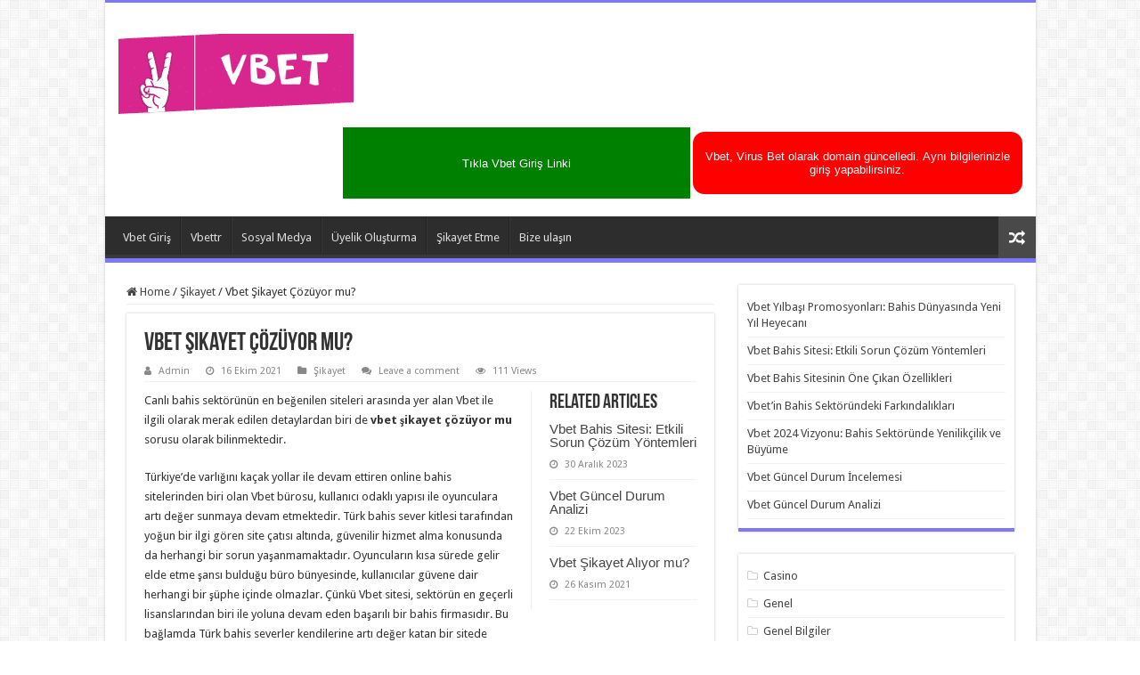

--- FILE ---
content_type: text/html; charset=UTF-8
request_url: https://vbettrgiris.com/vbet-sikayet-cozuyor-mu/
body_size: 16115
content:
<!DOCTYPE html>
<html dir="ltr" lang="tr" prefix="og: https://ogp.me/ns#" prefix="og: http://ogp.me/ns#">
<head>
<meta charset="UTF-8" />
<link rel="profile" href="http://gmpg.org/xfn/11" />
<link rel="pingback" href="https://vbettrgiris.com/xmlrpc.php" />
<title>Vbet Şikayet Çözüyor mu? - Vbet Giriş - Vbettr Giriş</title>
<meta property="og:title" content="Vbet Şikayet Çözüyor mu? - Vbet Giriş - Vbettr Giriş"/>
<meta property="og:type" content="article"/>
<meta property="og:description" content="Canlı bahis sektörünün en beğenilen siteleri arasında yer alan Vbet ile ilgili olarak merak edilen d"/>
<meta property="og:url" content="https://vbettrgiris.com/vbet-sikayet-cozuyor-mu/"/>
<meta property="og:site_name" content="Vbet Giriş - Vbettr Giriş"/>

		<!-- All in One SEO Pro 4.9.3 - aioseo.com -->
	<meta name="description" content="Canlı bahis sektörünün en beğenilen siteleri arasında yer alan Vbet ile ilgili olarak merak edilen detaylardan biri de vbet şikayet çözüyor mu sorusu olarak bilinmektedir. Türkiye’de varlığını kaçak yollar ile devam ettiren online bahis sitelerinden biri olan Vbet bürosu, kullanıcı odaklı yapısı ile oyunculara artı değer sunmaya devam etmektedir. Türk bahis sever kitlesi tarafından yoğun" />
	<meta name="robots" content="max-image-preview:large" />
	<meta name="author" content="Admin"/>
	<link rel="canonical" href="https://vbettrgiris.com/vbet-sikayet-cozuyor-mu/" />
	<meta name="generator" content="All in One SEO Pro (AIOSEO) 4.9.3" />
		<meta property="og:locale" content="tr_TR" />
		<meta property="og:site_name" content="Vbet Giriş - Vbettr Giriş - Vbet Güncel Adres" />
		<meta property="og:type" content="article" />
		<meta property="og:title" content="Vbet Şikayet Çözüyor mu? - Vbet Giriş - Vbettr Giriş" />
		<meta property="og:description" content="Canlı bahis sektörünün en beğenilen siteleri arasında yer alan Vbet ile ilgili olarak merak edilen detaylardan biri de vbet şikayet çözüyor mu sorusu olarak bilinmektedir. Türkiye’de varlığını kaçak yollar ile devam ettiren online bahis sitelerinden biri olan Vbet bürosu, kullanıcı odaklı yapısı ile oyunculara artı değer sunmaya devam etmektedir. Türk bahis sever kitlesi tarafından yoğun" />
		<meta property="og:url" content="https://vbettrgiris.com/vbet-sikayet-cozuyor-mu/" />
		<meta property="og:image" content="https://vbettrgiris.com/wp-content/uploads/2021/07/vbet.png" />
		<meta property="og:image:secure_url" content="https://vbettrgiris.com/wp-content/uploads/2021/07/vbet.png" />
		<meta property="og:image:width" content="512" />
		<meta property="og:image:height" content="512" />
		<meta property="article:published_time" content="2021-10-16T07:22:00+03:00" />
		<meta property="article:modified_time" content="2021-10-10T07:26:09+03:00" />
		<meta name="twitter:card" content="summary" />
		<meta name="twitter:title" content="Vbet Şikayet Çözüyor mu? - Vbet Giriş - Vbettr Giriş" />
		<meta name="twitter:description" content="Canlı bahis sektörünün en beğenilen siteleri arasında yer alan Vbet ile ilgili olarak merak edilen detaylardan biri de vbet şikayet çözüyor mu sorusu olarak bilinmektedir. Türkiye’de varlığını kaçak yollar ile devam ettiren online bahis sitelerinden biri olan Vbet bürosu, kullanıcı odaklı yapısı ile oyunculara artı değer sunmaya devam etmektedir. Türk bahis sever kitlesi tarafından yoğun" />
		<meta name="twitter:image" content="https://vbettrgiris.com/wp-content/uploads/2021/07/vbet.png" />
		<script type="application/ld+json" class="aioseo-schema">
			{"@context":"https:\/\/schema.org","@graph":[{"@type":"BlogPosting","@id":"https:\/\/vbettrgiris.com\/vbet-sikayet-cozuyor-mu\/aioseo-article-635ece35bcb61","name":"Vbet \u015eikayet \u00c7\u00f6z\u00fcyor mu?","headline":"Vbet \u015eikayet \u00c7\u00f6z\u00fcyor mu?","description":"Canl\u0131 bahis sekt\u00f6r\u00fcn\u00fcn en be\u011fenilen siteleri aras\u0131nda yer alan Vbet ile ilgili olarak merak edilen detaylardan biri de vbet \u015fikayet \u00e7\u00f6z\u00fcyor mu sorusu olarak bilinmektedir. T\u00fcrkiye\u2019de varl\u0131\u011f\u0131n\u0131 ka\u00e7ak yollar ile devam ettiren online bahis sitelerinden biri olan Vbet b\u00fcrosu, kullan\u0131c\u0131 odakl\u0131 yap\u0131s\u0131 ile oyunculara art\u0131 de\u011fer sunmaya devam etmektedir. T\u00fcrk bahis sever kitlesi taraf\u0131ndan yo\u011fun","author":{"@type":"Person","name":"Admin","url":"https:\/\/vbettrgiris.com\/author\/sevalkardas\/"},"publisher":{"@id":"https:\/\/vbettrgiris.com\/#organization"},"image":{"@type":"ImageObject","url":"https:\/\/vbettrgiris.com\/wp-content\/uploads\/2021\/07\/cropped-Yeni-Proje.png","@id":"https:\/\/vbettrgiris.com\/#articleImage"},"datePublished":"2021-10-16T10:22:00+03:00","dateModified":"2021-10-10T10:26:09+03:00","inLanguage":"tr-TR","articleSection":"\u015eikayet"},{"@type":"BreadcrumbList","@id":"https:\/\/vbettrgiris.com\/vbet-sikayet-cozuyor-mu\/#breadcrumblist","itemListElement":[{"@type":"ListItem","@id":"https:\/\/vbettrgiris.com#listItem","position":1,"name":"Ev","item":"https:\/\/vbettrgiris.com","nextItem":{"@type":"ListItem","@id":"https:\/\/vbettrgiris.com\/category\/vbet-sikayet\/#listItem","name":"\u015eikayet"}},{"@type":"ListItem","@id":"https:\/\/vbettrgiris.com\/category\/vbet-sikayet\/#listItem","position":2,"name":"\u015eikayet","item":"https:\/\/vbettrgiris.com\/category\/vbet-sikayet\/","nextItem":{"@type":"ListItem","@id":"https:\/\/vbettrgiris.com\/vbet-sikayet-cozuyor-mu\/#listItem","name":"Vbet \u015eikayet \u00c7\u00f6z\u00fcyor mu?"},"previousItem":{"@type":"ListItem","@id":"https:\/\/vbettrgiris.com#listItem","name":"Ev"}},{"@type":"ListItem","@id":"https:\/\/vbettrgiris.com\/vbet-sikayet-cozuyor-mu\/#listItem","position":3,"name":"Vbet \u015eikayet \u00c7\u00f6z\u00fcyor mu?","previousItem":{"@type":"ListItem","@id":"https:\/\/vbettrgiris.com\/category\/vbet-sikayet\/#listItem","name":"\u015eikayet"}}]},{"@type":"Organization","@id":"https:\/\/vbettrgiris.com\/#organization","name":"Vbet Giri\u015f - Vbettr Giri\u015f","description":"Vbet G\u00fcncel Adres","url":"https:\/\/vbettrgiris.com\/","logo":{"@type":"ImageObject","url":"https:\/\/vbettrgiris.com\/wp-content\/uploads\/2021\/07\/cropped-Yeni-Proje.png","@id":"https:\/\/vbettrgiris.com\/vbet-sikayet-cozuyor-mu\/#organizationLogo"},"image":{"@id":"https:\/\/vbettrgiris.com\/vbet-sikayet-cozuyor-mu\/#organizationLogo"}},{"@type":"Person","@id":"https:\/\/vbettrgiris.com\/author\/sevalkardas\/#author","url":"https:\/\/vbettrgiris.com\/author\/sevalkardas\/","name":"Admin","image":{"@type":"ImageObject","@id":"https:\/\/vbettrgiris.com\/vbet-sikayet-cozuyor-mu\/#authorImage","url":"https:\/\/secure.gravatar.com\/avatar\/5bc884c881684bcf964958bed68c822303c5e722bf237bdec08513a4cdfde320?s=96&d=mm&r=g","width":96,"height":96,"caption":"Admin"}},{"@type":"WebPage","@id":"https:\/\/vbettrgiris.com\/vbet-sikayet-cozuyor-mu\/#webpage","url":"https:\/\/vbettrgiris.com\/vbet-sikayet-cozuyor-mu\/","name":"Vbet \u015eikayet \u00c7\u00f6z\u00fcyor mu? - Vbet Giri\u015f - Vbettr Giri\u015f","description":"Canl\u0131 bahis sekt\u00f6r\u00fcn\u00fcn en be\u011fenilen siteleri aras\u0131nda yer alan Vbet ile ilgili olarak merak edilen detaylardan biri de vbet \u015fikayet \u00e7\u00f6z\u00fcyor mu sorusu olarak bilinmektedir. T\u00fcrkiye\u2019de varl\u0131\u011f\u0131n\u0131 ka\u00e7ak yollar ile devam ettiren online bahis sitelerinden biri olan Vbet b\u00fcrosu, kullan\u0131c\u0131 odakl\u0131 yap\u0131s\u0131 ile oyunculara art\u0131 de\u011fer sunmaya devam etmektedir. T\u00fcrk bahis sever kitlesi taraf\u0131ndan yo\u011fun","inLanguage":"tr-TR","isPartOf":{"@id":"https:\/\/vbettrgiris.com\/#website"},"breadcrumb":{"@id":"https:\/\/vbettrgiris.com\/vbet-sikayet-cozuyor-mu\/#breadcrumblist"},"author":{"@id":"https:\/\/vbettrgiris.com\/author\/sevalkardas\/#author"},"creator":{"@id":"https:\/\/vbettrgiris.com\/author\/sevalkardas\/#author"},"datePublished":"2021-10-16T10:22:00+03:00","dateModified":"2021-10-10T10:26:09+03:00"},{"@type":"WebSite","@id":"https:\/\/vbettrgiris.com\/#website","url":"https:\/\/vbettrgiris.com\/","name":"Vbet Giri\u015f - Vbettr Giri\u015f","description":"Vbet G\u00fcncel Adres","inLanguage":"tr-TR","publisher":{"@id":"https:\/\/vbettrgiris.com\/#organization"}}]}
		</script>
		<!-- All in One SEO Pro -->

<meta name="generator" content="Bu sitenin AMP ve CDN (İç Link) kurulumu NGY tarafından yapılmıştır."/><link rel='dns-prefetch' href='//fonts.googleapis.com' />
<link rel="alternate" type="application/rss+xml" title="Vbet Giriş - Vbettr Giriş &raquo; akışı" href="https://vbettrgiris.com/feed/" />
<link rel="alternate" type="application/rss+xml" title="Vbet Giriş - Vbettr Giriş &raquo; yorum akışı" href="https://vbettrgiris.com/comments/feed/" />
<link rel="alternate" type="application/rss+xml" title="Vbet Giriş - Vbettr Giriş &raquo; Vbet Şikayet Çözüyor mu? yorum akışı" href="https://vbettrgiris.com/vbet-sikayet-cozuyor-mu/feed/" />
<link rel="alternate" title="oEmbed (JSON)" type="application/json+oembed" href="https://vbettrgiris.com/wp-json/oembed/1.0/embed?url=https%3A%2F%2Fvbettrgiris.com%2Fvbet-sikayet-cozuyor-mu%2F" />
<link rel="alternate" title="oEmbed (XML)" type="text/xml+oembed" href="https://vbettrgiris.com/wp-json/oembed/1.0/embed?url=https%3A%2F%2Fvbettrgiris.com%2Fvbet-sikayet-cozuyor-mu%2F&#038;format=xml" />
<style id='wp-img-auto-sizes-contain-inline-css' type='text/css'>
img:is([sizes=auto i],[sizes^="auto," i]){contain-intrinsic-size:3000px 1500px}
/*# sourceURL=wp-img-auto-sizes-contain-inline-css */
</style>

<style id='wp-emoji-styles-inline-css' type='text/css'>

	img.wp-smiley, img.emoji {
		display: inline !important;
		border: none !important;
		box-shadow: none !important;
		height: 1em !important;
		width: 1em !important;
		margin: 0 0.07em !important;
		vertical-align: -0.1em !important;
		background: none !important;
		padding: 0 !important;
	}
/*# sourceURL=wp-emoji-styles-inline-css */
</style>
<link rel='stylesheet' id='wp-block-library-css' href='https://vbettrgiris.com/wp-includes/css/dist/block-library/style.min.css' type='text/css' media='all' />
<style id='wp-block-categories-inline-css' type='text/css'>
.wp-block-categories{box-sizing:border-box}.wp-block-categories.alignleft{margin-right:2em}.wp-block-categories.alignright{margin-left:2em}.wp-block-categories.wp-block-categories-dropdown.aligncenter{text-align:center}.wp-block-categories .wp-block-categories__label{display:block;width:100%}
/*# sourceURL=https://vbettrgiris.com/wp-includes/blocks/categories/style.min.css */
</style>
<style id='wp-block-latest-posts-inline-css' type='text/css'>
.wp-block-latest-posts{box-sizing:border-box}.wp-block-latest-posts.alignleft{margin-right:2em}.wp-block-latest-posts.alignright{margin-left:2em}.wp-block-latest-posts.wp-block-latest-posts__list{list-style:none}.wp-block-latest-posts.wp-block-latest-posts__list li{clear:both;overflow-wrap:break-word}.wp-block-latest-posts.is-grid{display:flex;flex-wrap:wrap}.wp-block-latest-posts.is-grid li{margin:0 1.25em 1.25em 0;width:100%}@media (min-width:600px){.wp-block-latest-posts.columns-2 li{width:calc(50% - .625em)}.wp-block-latest-posts.columns-2 li:nth-child(2n){margin-right:0}.wp-block-latest-posts.columns-3 li{width:calc(33.33333% - .83333em)}.wp-block-latest-posts.columns-3 li:nth-child(3n){margin-right:0}.wp-block-latest-posts.columns-4 li{width:calc(25% - .9375em)}.wp-block-latest-posts.columns-4 li:nth-child(4n){margin-right:0}.wp-block-latest-posts.columns-5 li{width:calc(20% - 1em)}.wp-block-latest-posts.columns-5 li:nth-child(5n){margin-right:0}.wp-block-latest-posts.columns-6 li{width:calc(16.66667% - 1.04167em)}.wp-block-latest-posts.columns-6 li:nth-child(6n){margin-right:0}}:root :where(.wp-block-latest-posts.is-grid){padding:0}:root :where(.wp-block-latest-posts.wp-block-latest-posts__list){padding-left:0}.wp-block-latest-posts__post-author,.wp-block-latest-posts__post-date{display:block;font-size:.8125em}.wp-block-latest-posts__post-excerpt,.wp-block-latest-posts__post-full-content{margin-bottom:1em;margin-top:.5em}.wp-block-latest-posts__featured-image a{display:inline-block}.wp-block-latest-posts__featured-image img{height:auto;max-width:100%;width:auto}.wp-block-latest-posts__featured-image.alignleft{float:left;margin-right:1em}.wp-block-latest-posts__featured-image.alignright{float:right;margin-left:1em}.wp-block-latest-posts__featured-image.aligncenter{margin-bottom:1em;text-align:center}
/*# sourceURL=https://vbettrgiris.com/wp-includes/blocks/latest-posts/style.min.css */
</style>
<style id='global-styles-inline-css' type='text/css'>
:root{--wp--preset--aspect-ratio--square: 1;--wp--preset--aspect-ratio--4-3: 4/3;--wp--preset--aspect-ratio--3-4: 3/4;--wp--preset--aspect-ratio--3-2: 3/2;--wp--preset--aspect-ratio--2-3: 2/3;--wp--preset--aspect-ratio--16-9: 16/9;--wp--preset--aspect-ratio--9-16: 9/16;--wp--preset--color--black: #000000;--wp--preset--color--cyan-bluish-gray: #abb8c3;--wp--preset--color--white: #ffffff;--wp--preset--color--pale-pink: #f78da7;--wp--preset--color--vivid-red: #cf2e2e;--wp--preset--color--luminous-vivid-orange: #ff6900;--wp--preset--color--luminous-vivid-amber: #fcb900;--wp--preset--color--light-green-cyan: #7bdcb5;--wp--preset--color--vivid-green-cyan: #00d084;--wp--preset--color--pale-cyan-blue: #8ed1fc;--wp--preset--color--vivid-cyan-blue: #0693e3;--wp--preset--color--vivid-purple: #9b51e0;--wp--preset--gradient--vivid-cyan-blue-to-vivid-purple: linear-gradient(135deg,rgb(6,147,227) 0%,rgb(155,81,224) 100%);--wp--preset--gradient--light-green-cyan-to-vivid-green-cyan: linear-gradient(135deg,rgb(122,220,180) 0%,rgb(0,208,130) 100%);--wp--preset--gradient--luminous-vivid-amber-to-luminous-vivid-orange: linear-gradient(135deg,rgb(252,185,0) 0%,rgb(255,105,0) 100%);--wp--preset--gradient--luminous-vivid-orange-to-vivid-red: linear-gradient(135deg,rgb(255,105,0) 0%,rgb(207,46,46) 100%);--wp--preset--gradient--very-light-gray-to-cyan-bluish-gray: linear-gradient(135deg,rgb(238,238,238) 0%,rgb(169,184,195) 100%);--wp--preset--gradient--cool-to-warm-spectrum: linear-gradient(135deg,rgb(74,234,220) 0%,rgb(151,120,209) 20%,rgb(207,42,186) 40%,rgb(238,44,130) 60%,rgb(251,105,98) 80%,rgb(254,248,76) 100%);--wp--preset--gradient--blush-light-purple: linear-gradient(135deg,rgb(255,206,236) 0%,rgb(152,150,240) 100%);--wp--preset--gradient--blush-bordeaux: linear-gradient(135deg,rgb(254,205,165) 0%,rgb(254,45,45) 50%,rgb(107,0,62) 100%);--wp--preset--gradient--luminous-dusk: linear-gradient(135deg,rgb(255,203,112) 0%,rgb(199,81,192) 50%,rgb(65,88,208) 100%);--wp--preset--gradient--pale-ocean: linear-gradient(135deg,rgb(255,245,203) 0%,rgb(182,227,212) 50%,rgb(51,167,181) 100%);--wp--preset--gradient--electric-grass: linear-gradient(135deg,rgb(202,248,128) 0%,rgb(113,206,126) 100%);--wp--preset--gradient--midnight: linear-gradient(135deg,rgb(2,3,129) 0%,rgb(40,116,252) 100%);--wp--preset--font-size--small: 13px;--wp--preset--font-size--medium: 20px;--wp--preset--font-size--large: 36px;--wp--preset--font-size--x-large: 42px;--wp--preset--spacing--20: 0.44rem;--wp--preset--spacing--30: 0.67rem;--wp--preset--spacing--40: 1rem;--wp--preset--spacing--50: 1.5rem;--wp--preset--spacing--60: 2.25rem;--wp--preset--spacing--70: 3.38rem;--wp--preset--spacing--80: 5.06rem;--wp--preset--shadow--natural: 6px 6px 9px rgba(0, 0, 0, 0.2);--wp--preset--shadow--deep: 12px 12px 50px rgba(0, 0, 0, 0.4);--wp--preset--shadow--sharp: 6px 6px 0px rgba(0, 0, 0, 0.2);--wp--preset--shadow--outlined: 6px 6px 0px -3px rgb(255, 255, 255), 6px 6px rgb(0, 0, 0);--wp--preset--shadow--crisp: 6px 6px 0px rgb(0, 0, 0);}:where(.is-layout-flex){gap: 0.5em;}:where(.is-layout-grid){gap: 0.5em;}body .is-layout-flex{display: flex;}.is-layout-flex{flex-wrap: wrap;align-items: center;}.is-layout-flex > :is(*, div){margin: 0;}body .is-layout-grid{display: grid;}.is-layout-grid > :is(*, div){margin: 0;}:where(.wp-block-columns.is-layout-flex){gap: 2em;}:where(.wp-block-columns.is-layout-grid){gap: 2em;}:where(.wp-block-post-template.is-layout-flex){gap: 1.25em;}:where(.wp-block-post-template.is-layout-grid){gap: 1.25em;}.has-black-color{color: var(--wp--preset--color--black) !important;}.has-cyan-bluish-gray-color{color: var(--wp--preset--color--cyan-bluish-gray) !important;}.has-white-color{color: var(--wp--preset--color--white) !important;}.has-pale-pink-color{color: var(--wp--preset--color--pale-pink) !important;}.has-vivid-red-color{color: var(--wp--preset--color--vivid-red) !important;}.has-luminous-vivid-orange-color{color: var(--wp--preset--color--luminous-vivid-orange) !important;}.has-luminous-vivid-amber-color{color: var(--wp--preset--color--luminous-vivid-amber) !important;}.has-light-green-cyan-color{color: var(--wp--preset--color--light-green-cyan) !important;}.has-vivid-green-cyan-color{color: var(--wp--preset--color--vivid-green-cyan) !important;}.has-pale-cyan-blue-color{color: var(--wp--preset--color--pale-cyan-blue) !important;}.has-vivid-cyan-blue-color{color: var(--wp--preset--color--vivid-cyan-blue) !important;}.has-vivid-purple-color{color: var(--wp--preset--color--vivid-purple) !important;}.has-black-background-color{background-color: var(--wp--preset--color--black) !important;}.has-cyan-bluish-gray-background-color{background-color: var(--wp--preset--color--cyan-bluish-gray) !important;}.has-white-background-color{background-color: var(--wp--preset--color--white) !important;}.has-pale-pink-background-color{background-color: var(--wp--preset--color--pale-pink) !important;}.has-vivid-red-background-color{background-color: var(--wp--preset--color--vivid-red) !important;}.has-luminous-vivid-orange-background-color{background-color: var(--wp--preset--color--luminous-vivid-orange) !important;}.has-luminous-vivid-amber-background-color{background-color: var(--wp--preset--color--luminous-vivid-amber) !important;}.has-light-green-cyan-background-color{background-color: var(--wp--preset--color--light-green-cyan) !important;}.has-vivid-green-cyan-background-color{background-color: var(--wp--preset--color--vivid-green-cyan) !important;}.has-pale-cyan-blue-background-color{background-color: var(--wp--preset--color--pale-cyan-blue) !important;}.has-vivid-cyan-blue-background-color{background-color: var(--wp--preset--color--vivid-cyan-blue) !important;}.has-vivid-purple-background-color{background-color: var(--wp--preset--color--vivid-purple) !important;}.has-black-border-color{border-color: var(--wp--preset--color--black) !important;}.has-cyan-bluish-gray-border-color{border-color: var(--wp--preset--color--cyan-bluish-gray) !important;}.has-white-border-color{border-color: var(--wp--preset--color--white) !important;}.has-pale-pink-border-color{border-color: var(--wp--preset--color--pale-pink) !important;}.has-vivid-red-border-color{border-color: var(--wp--preset--color--vivid-red) !important;}.has-luminous-vivid-orange-border-color{border-color: var(--wp--preset--color--luminous-vivid-orange) !important;}.has-luminous-vivid-amber-border-color{border-color: var(--wp--preset--color--luminous-vivid-amber) !important;}.has-light-green-cyan-border-color{border-color: var(--wp--preset--color--light-green-cyan) !important;}.has-vivid-green-cyan-border-color{border-color: var(--wp--preset--color--vivid-green-cyan) !important;}.has-pale-cyan-blue-border-color{border-color: var(--wp--preset--color--pale-cyan-blue) !important;}.has-vivid-cyan-blue-border-color{border-color: var(--wp--preset--color--vivid-cyan-blue) !important;}.has-vivid-purple-border-color{border-color: var(--wp--preset--color--vivid-purple) !important;}.has-vivid-cyan-blue-to-vivid-purple-gradient-background{background: var(--wp--preset--gradient--vivid-cyan-blue-to-vivid-purple) !important;}.has-light-green-cyan-to-vivid-green-cyan-gradient-background{background: var(--wp--preset--gradient--light-green-cyan-to-vivid-green-cyan) !important;}.has-luminous-vivid-amber-to-luminous-vivid-orange-gradient-background{background: var(--wp--preset--gradient--luminous-vivid-amber-to-luminous-vivid-orange) !important;}.has-luminous-vivid-orange-to-vivid-red-gradient-background{background: var(--wp--preset--gradient--luminous-vivid-orange-to-vivid-red) !important;}.has-very-light-gray-to-cyan-bluish-gray-gradient-background{background: var(--wp--preset--gradient--very-light-gray-to-cyan-bluish-gray) !important;}.has-cool-to-warm-spectrum-gradient-background{background: var(--wp--preset--gradient--cool-to-warm-spectrum) !important;}.has-blush-light-purple-gradient-background{background: var(--wp--preset--gradient--blush-light-purple) !important;}.has-blush-bordeaux-gradient-background{background: var(--wp--preset--gradient--blush-bordeaux) !important;}.has-luminous-dusk-gradient-background{background: var(--wp--preset--gradient--luminous-dusk) !important;}.has-pale-ocean-gradient-background{background: var(--wp--preset--gradient--pale-ocean) !important;}.has-electric-grass-gradient-background{background: var(--wp--preset--gradient--electric-grass) !important;}.has-midnight-gradient-background{background: var(--wp--preset--gradient--midnight) !important;}.has-small-font-size{font-size: var(--wp--preset--font-size--small) !important;}.has-medium-font-size{font-size: var(--wp--preset--font-size--medium) !important;}.has-large-font-size{font-size: var(--wp--preset--font-size--large) !important;}.has-x-large-font-size{font-size: var(--wp--preset--font-size--x-large) !important;}
/*# sourceURL=global-styles-inline-css */
</style>

<style id='classic-theme-styles-inline-css' type='text/css'>
/*! This file is auto-generated */
.wp-block-button__link{color:#fff;background-color:#32373c;border-radius:9999px;box-shadow:none;text-decoration:none;padding:calc(.667em + 2px) calc(1.333em + 2px);font-size:1.125em}.wp-block-file__button{background:#32373c;color:#fff;text-decoration:none}
/*# sourceURL=/wp-includes/css/classic-themes.min.css */
</style>
<link rel='stylesheet' id='tie-style-css' href='https://vbettrgiris.com/wp-content/themes/sahifa/style.css' type='text/css' media='all' />
<link rel='stylesheet' id='tie-ilightbox-skin-css' href='https://vbettrgiris.com/wp-content/themes/sahifa/css/ilightbox/dark-skin/skin.css' type='text/css' media='all' />
<link crossorigin="anonymous" rel='stylesheet' id='Droid+Sans-css' href='https://fonts.googleapis.com/css?family=Droid+Sans%3Aregular%2C700' type='text/css' media='all' />
<link rel='stylesheet' id='wp-block-paragraph-css' href='https://vbettrgiris.com/wp-includes/blocks/paragraph/style.min.css' type='text/css' media='all' />
<link rel='stylesheet' id='wp-block-heading-css' href='https://vbettrgiris.com/wp-includes/blocks/heading/style.min.css' type='text/css' media='all' />
<link rel='stylesheet' id='wp-block-list-css' href='https://vbettrgiris.com/wp-includes/blocks/list/style.min.css' type='text/css' media='all' />
<script type="text/javascript" src="https://vbettrgiris.com/wp-includes/js/jquery/jquery.min.js" id="jquery-core-js"></script>
<script type="text/javascript" src="https://vbettrgiris.com/wp-includes/js/jquery/jquery-migrate.min.js" id="jquery-migrate-js"></script>
<script type="text/javascript" id="tie-postviews-cache-js-extra">
/* <![CDATA[ */
var tieViewsCacheL10n = {"admin_ajax_url":"https://vbettrgiris.com/wp-admin/admin-ajax.php","post_id":"498"};
//# sourceURL=tie-postviews-cache-js-extra
/* ]]> */
</script>
<script type="text/javascript" src="https://vbettrgiris.com/wp-content/themes/sahifa/js/postviews-cache.js" id="tie-postviews-cache-js"></script>
<link rel="https://api.w.org/" href="https://vbettrgiris.com/wp-json/" /><link rel="alternate" title="JSON" type="application/json" href="https://vbettrgiris.com/wp-json/wp/v2/posts/498" /><link rel="EditURI" type="application/rsd+xml" title="RSD" href="https://vbettrgiris.com/xmlrpc.php?rsd" />
<meta name="generator" content="WordPress 6.9" />
<link rel='shortlink' href='https://vbettrgiris.com/?p=498' />
<link rel="shortcut icon" href="https://vbettrgiris.com/wp-content/themes/sahifa/favicon.ico" title="Favicon" />
<!--[if IE]>
<script type="text/javascript">jQuery(document).ready(function (){ jQuery(".menu-item").has("ul").children("a").attr("aria-haspopup", "true");});</script>
<![endif]-->
<!--[if lt IE 9]>
<script src="https://vbettrgiris.com/wp-content/themes/sahifa/js/html5.js"></script>
<script src="https://vbettrgiris.com/wp-content/themes/sahifa/js/selectivizr-min.js"></script>
<![endif]-->
<!--[if IE 9]>
<link rel="stylesheet" type="text/css" media="all" href="https://vbettrgiris.com/wp-content/themes/sahifa/css/ie9.css" />
<![endif]-->
<!--[if IE 8]>
<link rel="stylesheet" type="text/css" media="all" href="https://vbettrgiris.com/wp-content/themes/sahifa/css/ie8.css" />
<![endif]-->
<!--[if IE 7]>
<link rel="stylesheet" type="text/css" media="all" href="https://vbettrgiris.com/wp-content/themes/sahifa/css/ie7.css" />
<![endif]-->


<meta name="viewport" content="width=device-width, initial-scale=1.0" />



<style type="text/css" media="screen">

body{
	font-family: 'Droid Sans';
}

#main-nav,
.cat-box-content,
#sidebar .widget-container,
.post-listing,
#commentform {
	border-bottom-color: #7b77ff;
}

.search-block .search-button,
#topcontrol,
#main-nav ul li.current-menu-item a,
#main-nav ul li.current-menu-item a:hover,
#main-nav ul li.current_page_parent a,
#main-nav ul li.current_page_parent a:hover,
#main-nav ul li.current-menu-parent a,
#main-nav ul li.current-menu-parent a:hover,
#main-nav ul li.current-page-ancestor a,
#main-nav ul li.current-page-ancestor a:hover,
.pagination span.current,
.share-post span.share-text,
.flex-control-paging li a.flex-active,
.ei-slider-thumbs li.ei-slider-element,
.review-percentage .review-item span span,
.review-final-score,
.button,
a.button,
a.more-link,
#main-content input[type="submit"],
.form-submit #submit,
#login-form .login-button,
.widget-feedburner .feedburner-subscribe,
input[type="submit"],
#buddypress button,
#buddypress a.button,
#buddypress input[type=submit],
#buddypress input[type=reset],
#buddypress ul.button-nav li a,
#buddypress div.generic-button a,
#buddypress .comment-reply-link,
#buddypress div.item-list-tabs ul li a span,
#buddypress div.item-list-tabs ul li.selected a,
#buddypress div.item-list-tabs ul li.current a,
#buddypress #members-directory-form div.item-list-tabs ul li.selected span,
#members-list-options a.selected,
#groups-list-options a.selected,
body.dark-skin #buddypress div.item-list-tabs ul li a span,
body.dark-skin #buddypress div.item-list-tabs ul li.selected a,
body.dark-skin #buddypress div.item-list-tabs ul li.current a,
body.dark-skin #members-list-options a.selected,
body.dark-skin #groups-list-options a.selected,
.search-block-large .search-button,
#featured-posts .flex-next:hover,
#featured-posts .flex-prev:hover,
a.tie-cart span.shooping-count,
.woocommerce span.onsale,
.woocommerce-page span.onsale ,
.woocommerce .widget_price_filter .ui-slider .ui-slider-handle,
.woocommerce-page .widget_price_filter .ui-slider .ui-slider-handle,
#check-also-close,
a.post-slideshow-next,
a.post-slideshow-prev,
.widget_price_filter .ui-slider .ui-slider-handle,
.quantity .minus:hover,
.quantity .plus:hover,
.mejs-container .mejs-controls .mejs-time-rail .mejs-time-current,
#reading-position-indicator  {
	background-color:#7b77ff;
}

::-webkit-scrollbar-thumb{
	background-color:#7b77ff !important;
}

#theme-footer,
#theme-header,
.top-nav ul li.current-menu-item:before,
#main-nav .menu-sub-content ,
#main-nav ul ul,
#check-also-box {
	border-top-color: #7b77ff;
}

.search-block:after {
	border-right-color:#7b77ff;
}

body.rtl .search-block:after {
	border-left-color:#7b77ff;
}

#main-nav ul > li.menu-item-has-children:hover > a:after,
#main-nav ul > li.mega-menu:hover > a:after {
	border-color:transparent transparent #7b77ff;
}

.widget.timeline-posts li a:hover,
.widget.timeline-posts li a:hover span.tie-date {
	color: #7b77ff;
}

.widget.timeline-posts li a:hover span.tie-date:before {
	background: #7b77ff;
	border-color: #7b77ff;
}

#order_review,
#order_review_heading {
	border-color: #7b77ff;
}


</style>

		<script type="text/javascript">
			/* <![CDATA[ */
				var sf_position = '0';
				var sf_templates = "<a href=\"{search_url_escaped}\">View All Results<\/a>";
				var sf_input = '.search-live';
				jQuery(document).ready(function(){
					jQuery(sf_input).ajaxyLiveSearch({"expand":false,"searchUrl":"https:\/\/vbettrgiris.com\/?s=%s","text":"Search","delay":500,"iwidth":180,"width":315,"ajaxUrl":"https:\/\/vbettrgiris.com\/wp-admin\/admin-ajax.php","rtl":0});
					jQuery(".live-search_ajaxy-selective-input").keyup(function() {
						var width = jQuery(this).val().length * 8;
						if(width < 50) {
							width = 50;
						}
						jQuery(this).width(width);
					});
					jQuery(".live-search_ajaxy-selective-search").click(function() {
						jQuery(this).find(".live-search_ajaxy-selective-input").focus();
					});
					jQuery(".live-search_ajaxy-selective-close").click(function() {
						jQuery(this).parent().remove();
					});
				});
			/* ]]> */
		</script>
		<link rel="amphtml" href="https://vbttrgiris.com/vbet-sikayet-cozuyor-mu/?amp=1"><link rel="icon" href="https://vbettrgiris.com/wp-content/uploads/2021/07/vbet-150x150.png" sizes="32x32" />
<link rel="icon" href="https://vbettrgiris.com/wp-content/uploads/2021/07/vbet-300x300.png" sizes="192x192" />
<link rel="apple-touch-icon" href="https://vbettrgiris.com/wp-content/uploads/2021/07/vbet-300x300.png" />
<meta name="msapplication-TileImage" content="https://vbettrgiris.com/wp-content/uploads/2021/07/vbet-300x300.png" />
</head>
<body id="top" class="wp-singular post-template-default single single-post postid-498 single-format-standard wp-custom-logo wp-theme-sahifa lazy-enabled">

<div class="wrapper-outer">

	<div class="background-cover"></div>

	<aside id="slide-out">

			<div class="search-mobile">
			<form method="get" id="searchform-mobile" action="https://vbettrgiris.com/">
				<button class="search-button" type="submit" value="Search"><i class="fa fa-search"></i></button>
				<input type="text" id="s-mobile" name="s" title="Search" value="Search" onfocus="if (this.value == 'Search') {this.value = '';}" onblur="if (this.value == '') {this.value = 'Search';}"  />
			</form>
		</div><!-- .search-mobile /-->
	
			<div class="social-icons">
		<a class="ttip-none" title="Rss" href="https://vbettrgiris.com/feed/" target="_blank"><i class="fa fa-rss"></i></a>
			</div>

	
		<div id="mobile-menu" ></div>
	</aside><!-- #slide-out /-->

		<div id="wrapper" class="boxed-all">
		<div class="inner-wrapper">

		<header id="theme-header" class="theme-header">
			
		<div class="header-content">

					<a id="slide-out-open" class="slide-out-open" href="#"><span></span></a>
		
			<div class="logo" style=" margin-top:15px; margin-bottom:15px;">
			<h2>								<a title="Vbet Giriş &#8211; Vbettr Giriş" href="https://vbettrgiris.com/">
					<img src="https://vbettrgiris.com/wp-content/uploads/2021/07/kumarhane.png" alt="Vbet Giriş &#8211; Vbettr Giriş"  /><strong>Vbet Giriş &#8211; Vbettr Giriş Vbet Güncel Adres</strong>
				</a>
			</h2>			</div><!-- .logo /-->
			<div class="e3lan e3lan-top">			<a href="https://bit.ly/vbetadresi" target="_blank" rel="noopener noreferrer">
  <button style="background-color:green;color:white;width:390px;height:80px;">Tıkla Vbet Giriş Linki</button>
</a>

<a href="https://tinyurl.com/grsvbttr" target="_blank" rel="noopener noreferrer">
  <button style="background-color:red;color:white;width:370px;height:70px;border-radius:13px;">Vbet, Virus Bet olarak domain güncelledi. Aynı bilgilerinizle giriş yapabilirsiniz. </button>
</a>
				</div>			<div class="clear"></div>

		</div>
													<nav id="main-nav" class="fixed-enabled">
				<div class="container">

				
					<div class="main-menu"><ul id="menu-primary" class="menu"><li id="menu-item-70" class="menu-item menu-item-type-post_type menu-item-object-page menu-item-70"><a href="https://vbettrgiris.com/vbet-giris/">Vbet Giriş</a></li>
<li id="menu-item-71" class="menu-item menu-item-type-post_type menu-item-object-page menu-item-71"><a href="https://vbettrgiris.com/vbettr-giris/">Vbettr</a></li>
<li id="menu-item-163" class="menu-item menu-item-type-post_type menu-item-object-page menu-item-163"><a href="https://vbettrgiris.com/vbet-twitter/">Sosyal Medya</a></li>
<li id="menu-item-72" class="menu-item menu-item-type-post_type menu-item-object-page menu-item-72"><a href="https://vbettrgiris.com/vbet-uye-ol/">Üyelik Oluşturma</a></li>
<li id="menu-item-73" class="menu-item menu-item-type-post_type menu-item-object-page menu-item-73"><a href="https://vbettrgiris.com/vbet-sikayet/">Şikayet Etme</a></li>
<li id="menu-item-32" class="menu-item menu-item-type-post_type menu-item-object-page menu-item-32"><a href="https://vbettrgiris.com/bize-ulasin/">Bize ulaşın</a></li>
</ul></div>										<a href="https://vbettrgiris.com/?tierand=1" class="random-article ttip" title="Random Article"><i class="fa fa-random"></i></a>
					
					
				</div>
			</nav><!-- .main-nav /-->
					</header><!-- #header /-->

	
	
	<div id="main-content" class="container">

	
	
	
	
	
	<div class="content">

		
		<nav id="crumbs"><a href="https://vbettrgiris.com/"><span class="fa fa-home" aria-hidden="true"></span> Home</a><span class="delimiter">/</span><a href="https://vbettrgiris.com/category/vbet-sikayet/">Şikayet</a><span class="delimiter">/</span><span class="current">Vbet Şikayet Çözüyor mu?</span></nav>
		

		
		<article class="post-listing post-498 post type-post status-publish format-standard  category-vbet-sikayet" id="the-post">
			
			<div class="post-inner">

							<h1 class="name post-title entry-title"><span itemprop="name">Vbet Şikayet Çözüyor mu?</span></h1>

						
<p class="post-meta">
		
	<span class="post-meta-author"><i class="fa fa-user"></i><a href="https://vbettrgiris.com/author/sevalkardas/" title="">Admin </a></span>
	
		
	<span class="tie-date"><i class="fa fa-clock-o"></i>16 Ekim 2021</span>	
	<span class="post-cats"><i class="fa fa-folder"></i><a href="https://vbettrgiris.com/category/vbet-sikayet/" rel="category tag">Şikayet</a></span>
	
	<span class="post-comments"><i class="fa fa-comments"></i><a href="https://vbettrgiris.com/vbet-sikayet-cozuyor-mu/#respond">Leave a comment</a></span>
<span class="post-views"><i class="fa fa-eye"></i>111 Views</span> </p>
<div class="clear"></div>
			
				<div class="entry">
					
						<section id="related_posts">
		<div class="block-head">
			<h3>Related Articles</h3><div class="stripe-line"></div>
		</div>
		<div class="post-listing">
						<div class="related-item">
							
				<h3><a href="https://vbettrgiris.com/vbet-bahis-sitesi-etkili-sorun-cozum-yontemleri/" rel="bookmark">Vbet Bahis Sitesi: Etkili Sorun Çözüm Yöntemleri</a></h3>
				<p class="post-meta"><span class="tie-date"><i class="fa fa-clock-o"></i>30 Aralık 2023</span></p>
			</div>
						<div class="related-item">
							
				<h3><a href="https://vbettrgiris.com/vbet-kapandi-mi-3/" rel="bookmark">Vbet Güncel Durum Analizi</a></h3>
				<p class="post-meta"><span class="tie-date"><i class="fa fa-clock-o"></i>22 Ekim 2023</span></p>
			</div>
						<div class="related-item">
							
				<h3><a href="https://vbettrgiris.com/vbet-sikayet-aliyor-mu/" rel="bookmark">Vbet Şikayet Alıyor mu?</a></h3>
				<p class="post-meta"><span class="tie-date"><i class="fa fa-clock-o"></i>26 Kasım 2021</span></p>
			</div>
						<div class="clear"></div>
		</div>
	</section>
	
					
<p>Canlı bahis sektörünün en beğenilen siteleri arasında yer alan Vbet ile ilgili olarak merak edilen detaylardan biri de <strong>vbet şikayet çözüyor mu </strong>sorusu olarak bilinmektedir.</p>



<p>Türkiye’de varlığını kaçak yollar ile devam ettiren online bahis sitelerinden biri olan Vbet bürosu, kullanıcı odaklı yapısı ile oyunculara artı değer sunmaya devam etmektedir. Türk bahis sever kitlesi tarafından yoğun bir ilgi gören site çatısı altında, güvenilir hizmet alma konusunda da herhangi bir sorun yaşanmamaktadır. Oyuncuların kısa sürede gelir elde etme şansı bulduğu büro bünyesinde, kullanıcılar güvene dair herhangi bir şüphe içinde olmazlar. Çünkü Vbet sitesi, sektörün en geçerli lisanslarından biri ile yoluna devam eden başarılı bir bahis firmasıdır. Bu bağlamda Türk bahis severler kendilerine artı değer katan bir sitede kolayca gelir elde edebilmektedir.</p>



<h2 class="wp-block-heading">Vbet Şikayet Var mı?</h2>



<p>Dünya çapında bir popülerliğe sahip olan Vbet bürosu, üyelerin memnuniyetini sağlamak adına çok önemli hamleler yapmaya devam etmektedir. Türk bahis severlerin kaçak bir statüde değerlendirmesine karşın <strong>vbet şikayet çözüyor mu </strong>sorusuna olumlu yanıt alması, siteyi tercih edilebilir ve güvenilir kılar. Bu nedene bağlı olarak da kullanıcı odaklı hizmetleri ile piyasada her zaman için fark yaratmayı başaran bir site olan Vbet bürosu, kullanıcıların beğenisini toplamaya devam eder. Güvenilir bahis siteleri arasına adını koymayı başaran bahis bürosunda, oyuncular günün her saatinde gelir elde etme şansı bulmaya devam eder.</p>



<h2 class="wp-block-heading">Vbet Şikayetleri</h2>



<p><strong>Vbet şikayet çözüyor mu </strong>sorusunun araştırmasını yapan oyuncular öncelikli olarak büroda 24 saat destek hizmeti veren bir canlı yardım hattının olduğunu bilmelidir. Türkiye’de birçok bahis sitesine göre daha fazla oyuncuya hitap eden Vbet sayesinde, oyuncular rahatça gelir elde etme şansı bulmaktadır. Oyuncuların site ile ilgili şikayetçi olduğu herhangi bir konu bulunmadığı için Vbet bürosunun şikayet oranı hiçe yakın bir seviyede seyretmeye devam eder. Bu duruma bağlı olarak da Vbet dünyası sektörün en güvenilir sitelerinden biri olarak ön plana çıkar. Kullanıcılar, site bünyesinde yer alan mevcut imkanları kullanarak keyifli ve kaliteli bir dünyada şans denemeleri yapmayı sürdürürler.</p>
					
									</div><!-- .entry /-->


				<div class="share-post">
	<span class="share-text">Share</span>

		<ul class="flat-social">
			<li><a href="http://www.facebook.com/sharer.php?u=https://vbettrgiris.com/?p=498" class="social-facebook" rel="external" target="_blank"><i class="fa fa-facebook"></i> <span>Facebook</span></a></li>
				<li><a href="https://twitter.com/intent/tweet?text=Vbet+%C5%9Eikayet+%C3%87%C3%B6z%C3%BCyor+mu%3F&url=https://vbettrgiris.com/?p=498" class="social-twitter" rel="external" target="_blank"><i class="fa fa-twitter"></i> <span>Twitter</span></a></li>
				<li><a href="http://www.stumbleupon.com/submit?url=https://vbettrgiris.com/?p=498&title=Vbet+%C5%9Eikayet+%C3%87%C3%B6z%C3%BCyor+mu%3F" class="social-stumble" rel="external" target="_blank"><i class="fa fa-stumbleupon"></i> <span>Stumbleupon</span></a></li>
				<li><a href="https://www.linkedin.com/shareArticle?mini=true&amp;url=https://vbettrgiris.com/vbet-sikayet-cozuyor-mu/&amp;title=Vbet+%C5%9Eikayet+%C3%87%C3%B6z%C3%BCyor+mu%3F" class="social-linkedin" rel="external" target="_blank"><i class="fa fa-linkedin"></i> <span>LinkedIn</span></a></li>
				<li><a href="http://pinterest.com/pin/create/button/?url=https://vbettrgiris.com/?p=498&amp;description=Vbet+%C5%9Eikayet+%C3%87%C3%B6z%C3%BCyor+mu%3F&amp;media=" class="social-pinterest" rel="external" target="_blank"><i class="fa fa-pinterest"></i> <span>Pinterest</span></a></li>
		</ul>
		<div class="clear"></div>
</div> <!-- .share-post -->
				<div class="clear"></div>
			</div><!-- .post-inner -->

			
		</article><!-- .post-listing -->
		

		
				<section id="author-box">
			<div class="block-head">
				<h3>About Admin </h3><div class="stripe-line"></div>
			</div>
			<div class="post-listing">
				<div class="author-bio">
	<div class="author-avatar">
		<img alt='' src='https://secure.gravatar.com/avatar/5bc884c881684bcf964958bed68c822303c5e722bf237bdec08513a4cdfde320?s=90&#038;d=mm&#038;r=g' srcset='https://secure.gravatar.com/avatar/5bc884c881684bcf964958bed68c822303c5e722bf237bdec08513a4cdfde320?s=180&#038;d=mm&#038;r=g 2x' class='avatar avatar-90 photo' height='90' width='90' decoding='async'/>	</div><!-- #author-avatar -->
			<div class="author-description">
								</div><!-- #author-description -->
			<div class="author-social flat-social">
						<a class="social-site" target="_blank" href="https://vbettrgiris.com"><i class="fa fa-home"></i></a>
																													</div>
		<div class="clear"></div>
</div>
				</div>
		</section><!-- #author-box -->
		

				<div class="post-navigation">
			<div class="post-previous"><a href="https://vbettrgiris.com/vbet-uyelik-bonusu-2/" rel="prev"><span>Previous</span> Vbet Üyelik Bonusu</a></div>
			<div class="post-next"><a href="https://vbettrgiris.com/vbet-twitter-linki/" rel="next"><span>Next</span> Vbet Twitter Linki</a></div>
		</div><!-- .post-navigation -->
		
		
			
	<section id="check-also-box" class="post-listing check-also-right">
		<a href="#" id="check-also-close"><i class="fa fa-close"></i></a>

		<div class="block-head">
			<h3>Check Also</h3>
		</div>

				<div class="check-also-post">
						
			<h2 class="post-title"><a href="https://vbettrgiris.com/vbet-dolandirici-mi/" rel="bookmark">Vbet Dolandırıcı Mı?</a></h2>
			<p>Vbet dolandırıcı mı diye soruyoruz. Aslında bu yazımıza kadar olan bölümlerde zaten halihazırda gerekli birtakım &hellip;</p>
		</div>
			</section>
			
			
	
		
				
<div id="comments">


<div class="clear"></div>
	<div id="respond" class="comment-respond">
		<h3 id="reply-title" class="comment-reply-title">Bir yanıt yazın <small><a rel="nofollow" id="cancel-comment-reply-link" href="/vbet-sikayet-cozuyor-mu/#respond" style="display:none;">Yanıtı iptal et</a></small></h3><form action="https://vbettrgiris.com/wp-comments-post.php" method="post" id="commentform" class="comment-form"><p class="comment-notes"><span id="email-notes">E-posta adresiniz yayınlanmayacak.</span> <span class="required-field-message">Gerekli alanlar <span class="required">*</span> ile işaretlenmişlerdir</span></p><p class="comment-form-comment"><label for="comment">Yorum <span class="required">*</span></label> <textarea id="comment" name="comment" cols="45" rows="8" maxlength="65525" required></textarea></p><p class="comment-form-author"><label for="author">Ad <span class="required">*</span></label> <input id="author" name="author" type="text" value="" size="30" maxlength="245" autocomplete="name" required /></p>
<p class="comment-form-email"><label for="email">E-posta <span class="required">*</span></label> <input id="email" name="email" type="email" value="" size="30" maxlength="100" aria-describedby="email-notes" autocomplete="email" required /></p>
<p class="comment-form-url"><label for="url">İnternet sitesi</label> <input id="url" name="url" type="url" value="" size="30" maxlength="200" autocomplete="url" /></p>
<p class="comment-form-cookies-consent"><input id="wp-comment-cookies-consent" name="wp-comment-cookies-consent" type="checkbox" value="yes" /> <label for="wp-comment-cookies-consent">Daha sonraki yorumlarımda kullanılması için adım, e-posta adresim ve site adresim bu tarayıcıya kaydedilsin.</label></p>
<p class="form-submit"><input name="submit" type="submit" id="submit" class="submit" value="Yorum gönder" /> <input type='hidden' name='comment_post_ID' value='498' id='comment_post_ID' />
<input type='hidden' name='comment_parent' id='comment_parent' value='0' />
</p></form>	</div><!-- #respond -->
	

</div><!-- #comments -->

	</div><!-- .content -->
<aside id="sidebar">
	<div class="theiaStickySidebar">
<div id="block-80" class="widget widget_block widget_recent_entries"><div class="widget-container"><ul class="wp-block-latest-posts__list wp-block-latest-posts"><li><a class="wp-block-latest-posts__post-title" href="https://vbettrgiris.com/vbet-yilbasi-promosyonlari-bahis-dunyasinda-yeni-yil-heyecani/">Vbet Yılbaşı Promosyonları: Bahis Dünyasında Yeni Yıl Heyecanı</a></li>
<li><a class="wp-block-latest-posts__post-title" href="https://vbettrgiris.com/vbet-bahis-sitesi-etkili-sorun-cozum-yontemleri/">Vbet Bahis Sitesi: Etkili Sorun Çözüm Yöntemleri</a></li>
<li><a class="wp-block-latest-posts__post-title" href="https://vbettrgiris.com/vbet-bahis-sitesinin-one-cikan-ozellikleri/">Vbet Bahis Sitesinin Öne Çıkan Özellikleri</a></li>
<li><a class="wp-block-latest-posts__post-title" href="https://vbettrgiris.com/vbetin-bahis-sektorundeki-farkindaliklari/">Vbet&#8217;in Bahis Sektöründeki Farkındalıkları</a></li>
<li><a class="wp-block-latest-posts__post-title" href="https://vbettrgiris.com/vbet-2024-vizyonu-bahis-sektorunde-yenilikcilik-ve-buyume/">Vbet 2024 Vizyonu: Bahis Sektöründe Yenilikçilik ve Büyüme</a></li>
<li><a class="wp-block-latest-posts__post-title" href="https://vbettrgiris.com/vbet-yeni-site-adresi/">Vbet Güncel Durum İncelemesi</a></li>
<li><a class="wp-block-latest-posts__post-title" href="https://vbettrgiris.com/vbet-kapandi-mi-3/">Vbet Güncel Durum Analizi</a></li>
</ul></div></div><!-- .widget /--><div id="block-8" class="widget widget_block widget_categories"><div class="widget-container"><ul class="wp-block-categories-list wp-block-categories">	<li class="cat-item cat-item-47"><a href="https://vbettrgiris.com/category/vbet-casino/">Casino</a>
</li>
	<li class="cat-item cat-item-9"><a href="https://vbettrgiris.com/category/vbet-genel/">Genel</a>
</li>
	<li class="cat-item cat-item-1"><a href="https://vbettrgiris.com/category/genel/">Genel Bilgiler</a>
</li>
	<li class="cat-item cat-item-3"><a href="https://vbettrgiris.com/category/vbet-giris/">Giriş</a>
</li>
	<li class="cat-item cat-item-7"><a href="https://vbettrgiris.com/category/vbet-para-cekme/">Para Çekme</a>
</li>
	<li class="cat-item cat-item-6"><a href="https://vbettrgiris.com/category/vbet-para-yatirma/">Para Yatırma</a>
</li>
	<li class="cat-item cat-item-4"><a href="https://vbettrgiris.com/category/vbet-promosyon/">Promosyon</a>
</li>
	<li class="cat-item cat-item-5"><a href="https://vbettrgiris.com/category/vbet-sikayet/">Şikayet</a>
</li>
	<li class="cat-item cat-item-8"><a href="https://vbettrgiris.com/category/vbet-uyelik/">Üyelik</a>
</li>
</ul></div></div><!-- .widget /-->	</div><!-- .theiaStickySidebar /-->
</aside><!-- #sidebar /-->	<div class="clear"></div>
</div><!-- .container /-->

<footer id="theme-footer">
	<div id="footer-widget-area" class="footer-3c">

	
	

	
		
	</div><!-- #footer-widget-area -->
	<div class="clear"></div>
</footer><!-- .Footer /-->
				
<div class="clear"></div>
<div class="footer-bottom">
	<div class="container">
		<div class="alignright">
			Powered by <a href="http://vbettrgiris.com">Vbet Giriş - Vbettr Giriş</a> | Designed by <a href="https://vbettrgiris.com/">Vbet</a>		</div>
				<div class="social-icons">
		<a class="ttip-none" title="Rss" href="https://vbettrgiris.com/feed/" target="_blank"><i class="fa fa-rss"></i></a>
			</div>

		
		<div class="alignleft">
			© Copyright 2026, All Rights Reserved		</div>
		<div class="clear"></div>
	</div><!-- .Container -->
</div><!-- .Footer bottom -->

</div><!-- .inner-Wrapper -->
</div><!-- #Wrapper -->
</div><!-- .Wrapper-outer -->
	<div id="topcontrol" class="fa fa-angle-up" title="Scroll To Top"></div>
<div id="fb-root"></div>
<script type="speculationrules">
{"prefetch":[{"source":"document","where":{"and":[{"href_matches":"/*"},{"not":{"href_matches":["/wp-*.php","/wp-admin/*","/wp-content/uploads/*","/wp-content/*","/wp-content/plugins/*","/wp-content/themes/sahifa/*","/*\\?(.+)"]}},{"not":{"selector_matches":"a[rel~=\"nofollow\"]"}},{"not":{"selector_matches":".no-prefetch, .no-prefetch a"}}]},"eagerness":"conservative"}]}
</script>
<script type="text/javascript" id="tie-scripts-js-extra">
/* <![CDATA[ */
var tie = {"mobile_menu_active":"true","mobile_menu_top":"","lightbox_all":"true","lightbox_gallery":"true","woocommerce_lightbox":"","lightbox_skin":"dark","lightbox_thumb":"vertical","lightbox_arrows":"","sticky_sidebar":"1","is_singular":"1","reading_indicator":"","lang_no_results":"No Results","lang_results_found":"Results Found"};
//# sourceURL=tie-scripts-js-extra
/* ]]> */
</script>
<script type="text/javascript" src="https://vbettrgiris.com/wp-content/themes/sahifa/js/tie-scripts.js" id="tie-scripts-js"></script>
<script type="text/javascript" src="https://vbettrgiris.com/wp-content/themes/sahifa/js/ilightbox.packed.js" id="tie-ilightbox-js"></script>
<script type="text/javascript" src="https://vbettrgiris.com/wp-includes/js/comment-reply.min.js" id="comment-reply-js" async="async" data-wp-strategy="async" fetchpriority="low"></script>
<script type="text/javascript" src="https://vbettrgiris.com/wp-content/themes/sahifa/js/search.js" id="tie-search-js"></script>
<script id="wp-emoji-settings" type="application/json">
{"baseUrl":"https://s.w.org/images/core/emoji/17.0.2/72x72/","ext":".png","svgUrl":"https://s.w.org/images/core/emoji/17.0.2/svg/","svgExt":".svg","source":{"concatemoji":"https://vbettrgiris.com/wp-includes/js/wp-emoji-release.min.js"}}
</script>
<script type="module">
/* <![CDATA[ */
/*! This file is auto-generated */
const a=JSON.parse(document.getElementById("wp-emoji-settings").textContent),o=(window._wpemojiSettings=a,"wpEmojiSettingsSupports"),s=["flag","emoji"];function i(e){try{var t={supportTests:e,timestamp:(new Date).valueOf()};sessionStorage.setItem(o,JSON.stringify(t))}catch(e){}}function c(e,t,n){e.clearRect(0,0,e.canvas.width,e.canvas.height),e.fillText(t,0,0);t=new Uint32Array(e.getImageData(0,0,e.canvas.width,e.canvas.height).data);e.clearRect(0,0,e.canvas.width,e.canvas.height),e.fillText(n,0,0);const a=new Uint32Array(e.getImageData(0,0,e.canvas.width,e.canvas.height).data);return t.every((e,t)=>e===a[t])}function p(e,t){e.clearRect(0,0,e.canvas.width,e.canvas.height),e.fillText(t,0,0);var n=e.getImageData(16,16,1,1);for(let e=0;e<n.data.length;e++)if(0!==n.data[e])return!1;return!0}function u(e,t,n,a){switch(t){case"flag":return n(e,"\ud83c\udff3\ufe0f\u200d\u26a7\ufe0f","\ud83c\udff3\ufe0f\u200b\u26a7\ufe0f")?!1:!n(e,"\ud83c\udde8\ud83c\uddf6","\ud83c\udde8\u200b\ud83c\uddf6")&&!n(e,"\ud83c\udff4\udb40\udc67\udb40\udc62\udb40\udc65\udb40\udc6e\udb40\udc67\udb40\udc7f","\ud83c\udff4\u200b\udb40\udc67\u200b\udb40\udc62\u200b\udb40\udc65\u200b\udb40\udc6e\u200b\udb40\udc67\u200b\udb40\udc7f");case"emoji":return!a(e,"\ud83e\u1fac8")}return!1}function f(e,t,n,a){let r;const o=(r="undefined"!=typeof WorkerGlobalScope&&self instanceof WorkerGlobalScope?new OffscreenCanvas(300,150):document.createElement("canvas")).getContext("2d",{willReadFrequently:!0}),s=(o.textBaseline="top",o.font="600 32px Arial",{});return e.forEach(e=>{s[e]=t(o,e,n,a)}),s}function r(e){var t=document.createElement("script");t.src=e,t.defer=!0,document.head.appendChild(t)}a.supports={everything:!0,everythingExceptFlag:!0},new Promise(t=>{let n=function(){try{var e=JSON.parse(sessionStorage.getItem(o));if("object"==typeof e&&"number"==typeof e.timestamp&&(new Date).valueOf()<e.timestamp+604800&&"object"==typeof e.supportTests)return e.supportTests}catch(e){}return null}();if(!n){if("undefined"!=typeof Worker&&"undefined"!=typeof OffscreenCanvas&&"undefined"!=typeof URL&&URL.createObjectURL&&"undefined"!=typeof Blob)try{var e="postMessage("+f.toString()+"("+[JSON.stringify(s),u.toString(),c.toString(),p.toString()].join(",")+"));",a=new Blob([e],{type:"text/javascript"});const r=new Worker(URL.createObjectURL(a),{name:"wpTestEmojiSupports"});return void(r.onmessage=e=>{i(n=e.data),r.terminate(),t(n)})}catch(e){}i(n=f(s,u,c,p))}t(n)}).then(e=>{for(const n in e)a.supports[n]=e[n],a.supports.everything=a.supports.everything&&a.supports[n],"flag"!==n&&(a.supports.everythingExceptFlag=a.supports.everythingExceptFlag&&a.supports[n]);var t;a.supports.everythingExceptFlag=a.supports.everythingExceptFlag&&!a.supports.flag,a.supports.everything||((t=a.source||{}).concatemoji?r(t.concatemoji):t.wpemoji&&t.twemoji&&(r(t.twemoji),r(t.wpemoji)))});
//# sourceURL=https://vbettrgiris.com/wp-includes/js/wp-emoji-loader.min.js
/* ]]> */
</script>
</body>
</html>

<!-- Page cached by LiteSpeed Cache 7.7 on 2026-01-27 19:05:12 -->